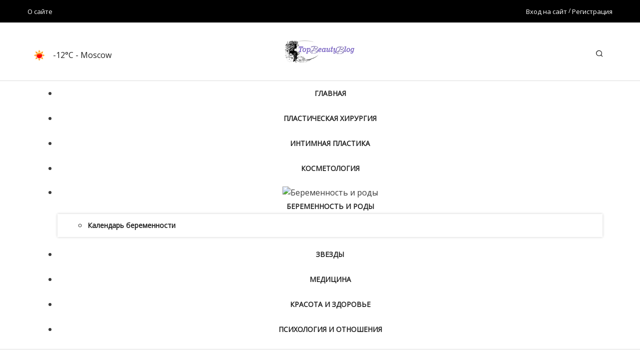

--- FILE ---
content_type: text/html; charset=utf-8
request_url: https://topbeautyblog.ru/pregnancy/pregnancy-calendar/36-nedelya-beremennosti
body_size: 13367
content:
<!DOCTYPE html>
<html lang="ru-ru" dir="ltr">
<head>
	<meta charset="utf-8">
	<meta name="author" content="TopBeautyBlog">
	<meta name="viewport" content="width=device-width, initial-scale=1">
	<meta name="description" content="36 неделя беременности: подготовка к родам, сборы в роддом. Рекомендации будущей маме на тридцать шестой неделе беременности.">
	<meta name="generator" content="Joomla! - Open Source Content Management">
	<title>36 неделя беременности (3 триместр). Календарь беременности - TopBeautyBlog</title>
	<link href="https://topbeautyblog.ru/component/finder/search?format=opensearch&amp;Itemid=101" rel="search" title="OpenSearch TopBeautyBlog" type="application/opensearchdescription+xml">

	<link href="https://fonts.googleapis.com/css?family=Open+Sans:400" rel="stylesheet" />
	<link href="/media/vendor/fontawesome-free/css/fontawesome.min.css?5.14.0" rel="stylesheet" />
	<link href="/templates/sj_basic4/css/template.min.css?9b64b90787c4014b2fd4c51a7e3f634e" rel="stylesheet" />
	<link href="/templates/sj_basic4/css/user.css?9b64b90787c4014b2fd4c51a7e3f634e" rel="stylesheet" />
	<link href="/templates/sj_basic4/css/font-icomoon.css?9b64b90787c4014b2fd4c51a7e3f634e" rel="stylesheet" />
	<link href="/templates/sj_basic4/css/sj-basic4.css?9b64b90787c4014b2fd4c51a7e3f634e" rel="stylesheet" />
	<link href="/media/plg_system_webauthn/css/button.min.css?9b64b90787c4014b2fd4c51a7e3f634e" rel="stylesheet" />
	<link href="/templates/sj_basic4/css/vendor/joomla-custom-elements/joomla-alert.min.css?9b64b90787c4014b2fd4c51a7e3f634e" rel="stylesheet" />
	<link href="/modules/mod_sj_basic_news/assets/css/sj-basic-news.css" rel="stylesheet" />
	<link href="/modules/mod_sj_flat_menu/assets/css/styles-responsive.css" rel="stylesheet" />
	<link href="/modules/mod_sj_flat_menu/assets/css/styles.css" rel="stylesheet" />
	<link href="/modules/mod_sj_weather/assets/css/styles.css" rel="stylesheet" />
	<link href="/plugins/system/ytshortcodes/assets/css/shortcodes.css" rel="stylesheet" />
	<link href="https://topbeautyblog.ru/plugins/system/ytshortcodes/assets/css/font-awesome.min.css" rel="stylesheet" />

	<script src="/media/vendor/jquery/js/jquery.min.js?3.5.1"></script>
	<script src="/media/vendor/bootstrap/js/bootstrap.bundle.min.js?4.5.2"></script>
	<script type="application/json" class="joomla-script-options new" nonce="NmM2NGMwMDYwMTMyMjdiYzE2OWU5ODU1NmQwZTI1Y2NjNTkyY2M3ZGMzMWMxNGVjY2Y5YjRmMTAzZGJkODM3MTZlMmY5OTcyNjAwOGFkZTc1MmQyNmM5ZTBmZWJlMjg5MTQxYzNlYWMwYmVhNWUyMDk1MGVmNzNkOGIwZjk4ZjY=">{"joomla.jtext":{"MOD_FINDER_SEARCH_VALUE":"\u0422\u0435\u043a\u0441\u0442 \u0434\u043b\u044f \u043f\u043e\u0438\u0441\u043a\u0430...","PLG_SYSTEM_WEBAUTHN_ERR_CANNOT_FIND_USERNAME":"\u041d\u0435 \u0443\u0434\u0430\u0435\u0442\u0441\u044f \u043d\u0430\u0439\u0442\u0438 \u043f\u043e\u043b\u0435 \u0438\u043c\u0435\u043d\u0438 \u043f\u043e\u043b\u044c\u0437\u043e\u0432\u0430\u0442\u0435\u043b\u044f \u0432 \u043c\u043e\u0434\u0443\u043b\u0435 \u0432\u0445\u043e\u0434\u0430. \u0418\u0437\u0432\u0438\u043d\u0438\u0442\u0435, \u0430\u0443\u0442\u0435\u043d\u0442\u0438\u0444\u0438\u043a\u0430\u0446\u0438\u044f \u0431\u0435\u0437 \u043f\u0430\u0440\u043e\u043b\u044f \u043d\u0435 \u0431\u0443\u0434\u0435\u0442 \u0440\u0430\u0431\u043e\u0442\u0430\u0442\u044c \u043d\u0430 \u044d\u0442\u043e\u043c \u0441\u0430\u0439\u0442\u0435, \u0435\u0441\u043b\u0438 \u0432\u044b \u043d\u0435 \u0438\u0441\u043f\u043e\u043b\u044c\u0437\u0443\u0435\u0442\u0435 \u0434\u0440\u0443\u0433\u043e\u0439 \u043c\u043e\u0434\u0443\u043b\u044c \u0432\u0445\u043e\u0434\u0430.","PLG_SYSTEM_WEBAUTHN_ERR_EMPTY_USERNAME":"\u0412\u0430\u043c \u043d\u0435\u043e\u0431\u0445\u043e\u0434\u0438\u043c\u043e \u0432\u0432\u0435\u0441\u0442\u0438 \u0441\u0432\u043e\u0435 \u0438\u043c\u044f \u043f\u043e\u043b\u044c\u0437\u043e\u0432\u0430\u0442\u0435\u043b\u044f (\u043d\u043e \u041d\u0415 \u043f\u0430\u0440\u043e\u043b\u044c) \u043f\u0435\u0440\u0435\u0434 \u0442\u0435\u043c, \u043a\u0430\u043a \u043d\u0430\u0436\u0438\u043c\u0430\u0442\u044c \u043a\u043d\u043e\u043f\u043a\u0443 \u0432\u0445\u043e\u0434\u0430 \u0431\u0435\u0437 \u043f\u0430\u0440\u043e\u043b\u044f.","PLG_SYSTEM_WEBAUTHN_ERR_INVALID_USERNAME":"\u0423\u043a\u0430\u0437\u0430\u043d\u043d\u043e\u0435 \u0438\u043c\u044f \u043f\u043e\u043b\u044c\u0437\u043e\u0432\u0430\u0442\u0435\u043b\u044f \u043d\u0435 \u0441\u043e\u043e\u0442\u0432\u0435\u0442\u0441\u0442\u0432\u0443\u0435\u0442 \u0443\u0447\u0435\u0442\u043d\u043e\u0439 \u0437\u0430\u043f\u0438\u0441\u0438 \u043f\u043e\u043b\u044c\u0437\u043e\u0432\u0430\u0442\u0435\u043b\u044f, \u043a\u043e\u0442\u043e\u0440\u0430\u044f \u0432\u043a\u043b\u044e\u0447\u0438\u043b\u0430 \u0432\u0445\u043e\u0434 \u0431\u0435\u0437 \u043f\u0430\u0440\u043e\u043b\u044f \u043d\u0430 \u044d\u0442\u043e\u043c \u0441\u0430\u0439\u0442\u0435.","JSHOWPASSWORD":"\u041f\u043e\u043a\u0430\u0437\u0430\u0442\u044c \u043f\u0430\u0440\u043e\u043b\u044c","JHIDEPASSWORD":"\u0421\u043a\u0440\u044b\u0442\u044c \u043f\u0430\u0440\u043e\u043b\u044c","ERROR":"\u041e\u0448\u0438\u0431\u043a\u0430","WARNING":"\u041f\u0440\u0435\u0434\u0443\u043f\u0440\u0435\u0436\u0434\u0435\u043d\u0438\u0435","NOTICE":"\u0412\u043d\u0438\u043c\u0430\u043d\u0438\u0435","MESSAGE":"\u0421\u043e\u043e\u0431\u0449\u0435\u043d\u0438\u0435"},"system.paths":{"root":"","rootFull":"https:\/\/topbeautyblog.ru\/","base":"","baseFull":"https:\/\/topbeautyblog.ru\/"},"csrf.token":"729f7a489492234bdf6a4c12b5a9f35c","system.keepalive":{"interval":3600000,"uri":"\/component\/ajax?format=json"},"webcomponents":["\/media\/vendor\/joomla-custom-elements\/js\/joomla-alert.min.js"]}</script>
	<script src="/media/system/js/core.min.js?9b64b90787c4014b2fd4c51a7e3f634e"></script>
	<script src="/templates/sj_basic4/js/template.min.js?9b64b90787c4014b2fd4c51a7e3f634e"></script>
	<script src="/media/com_finder/js/finder.min.js?9b64b90787c4014b2fd4c51a7e3f634e" defer></script>
	<script src="/media/plg_system_webauthn/js/login.min.js?9b64b90787c4014b2fd4c51a7e3f634e" defer></script>
	<script src="/media/system/js/keepalive.min.js?9b64b90787c4014b2fd4c51a7e3f634e" defer></script>
	<script src="/media/system/js/fields/passwordview.min.js?9b64b90787c4014b2fd4c51a7e3f634e" defer></script>
	<script src="/media/mod_menu/js/menu.min.js?9b64b90787c4014b2fd4c51a7e3f634e" defer></script>
	<script src="https://topbeautyblog.ru/plugins/system/ytshortcodes/assets/js/prettify.js"></script>
	<script src="https://topbeautyblog.ru/plugins/system/ytshortcodes/assets/js/shortcodes.js"></script>

	<link href="/templates/sj_basic4/favicon.png" rel="icon" />
<!-- Yandex.Metrika counter -->
<script type="text/javascript" >
   (function(m,e,t,r,i,k,a){m[i]=m[i]||function(){(m[i].a=m[i].a||[]).push(arguments)};
   m[i].l=1*new Date();k=e.createElement(t),a=e.getElementsByTagName(t)[0],k.async=1,k.src=r,a.parentNode.insertBefore(k,a)})
   (window, document, "script", "https://mc.yandex.ru/metrika/tag.js", "ym");

   ym(75436132, "init", {
        clickmap:true,
        trackLinks:true,
        accurateTrackBounce:true
   });
</script>
<noscript><div><img src="https://mc.yandex.ru/watch/75436132" style="position:absolute; left:-9999px;" alt="" /></div></noscript>
<!-- /Yandex.Metrika counter -->
<!-- Global site tag (gtag.js) - Google Analytics -->
<script async src="https://www.googletagmanager.com/gtag/js?id=UA-194902083-1"></script>
<script>
  window.dataLayer = window.dataLayer || [];
  function gtag(){dataLayer.push(arguments);}
  gtag('js', new Date());

  gtag('config', 'UA-194902083-1');
</script>


	<!-- Start TAGZ: -->
	<meta name="twitter:card" content="summary_large_image"/>
	<meta name="twitter:description" content="36 неделя беременности один из финальных этапов вынашивания малыша. Посещать врача с этого срока необходимо будет до самих родов. Необходимо будет контролировать давление и наличие белка в моче - на п"/>
	<meta name="twitter:image" content="https://topbeautyblog.ru/images/blog/36-week-zhivot.jpg"/>
	<meta name="twitter:site" content=""/>
	<meta name="twitter:title" content="36 неделя беременности (3 триместр). Календарь беременности"/>
	<meta property="fb:app_id" content=""/>
	<meta property="og:description" content="36 неделя беременности один из финальных этапов вынашивания малыша. Посещать врача с этого срока необходимо будет до самих родов. Необходимо будет контроли"/>
	<meta property="og:image" content="https://topbeautyblog.ru/images/blog/36-week-zhivot.jpg"/>
	<meta property="og:image:height" content="264"/>
	<meta property="og:image:width" content="210"/>
	<meta property="og:site_name" content="TopBeautyBlog"/>
	<meta property="og:title" content="36 неделя беременности (3 триместр). Календарь беременности"/>
	<meta property="og:type" content="website"/>
	<meta property="og:url" content="https://topbeautyblog.ru/pregnancy/pregnancy-calendar/36-nedelya-beremennosti"/>
	<!-- End TAGZ -->

</head>
		

<body class="site com_content wrapper-fluid view-article no-layout no-task itemid-222  has-sidebar-right">
	 <div class="body-wrapper">
        <div class="body-innerwrapper">
			<header id="header" class="header full-width ">	
				<div class="container-headera">
					<div class="header-top">
						<div class="container">
							<div class="row">
																<div class="col-sm-6 col-md-6 col-lg-6 top-1">
									<ul class="mod-menu mod-list nav ">
<li class="nav-item item-127"><a href="/about-us" >О сайте</a></li></ul>

								</div>
																								<div class="col-sm-6 col-md-6 col-lg-6 top-2">
									<ul class="list-unstyled yt-loginform nav">
	<li class="log login"> <a class="link-lg" data-toggle="modal" href="#myLogin">Вход на сайт </a></li>
	<li>
		<a href="/component/users/registration?Itemid=101">Регистрация</a>
	</li>
</ul>
	<div id="myLogin" class="modal " tabindex="-1" role="dialog" aria-hidden="true">
		<div class="modal-dialog">
			<div class="modal-content">
				<div class="modal-header">
					<h3 class="title">Войти</h3>	
					<button type="button" class="close" data-dismiss="modal" aria-label="Close">
			          <span aria-hidden="true">&times;</span>
			        </button>
				</div>

				<form id="login-form-16" class="mod-login" action="/pregnancy/pregnancy-calendar/36-nedelya-beremennosti" method="post">

					
					<div class="mod-login__userdata userdata">
						<div class="mod-login__username form-group">
															<div class="input-group">
									<input id="modlgn-username-16" type="text" name="username" class="form-control" autocomplete="username" placeholder="Логин">
									<span class="input-group-append">
										<label for="modlgn-username-16" class="sr-only">Логин</label>
										<span class="input-group-text" title="Логин">
											<span class="fas fa-user fa-fw" aria-hidden="true"></span>
										</span>
									</span>
								</div>
													</div>

						<div class="mod-login__password form-group">
															<div class="input-group">
									<input id="modlgn-passwd-16" type="password" name="password" autocomplete="current-password" class="form-control" placeholder="Пароль">
									<span class="input-group-append">
										<label for="modlgn-passwd-16" class="sr-only">Пароль</label>
										<button type="button" class="btn btn-secondary input-password-toggle">
											<span class="fas fa-eye fa-fw" aria-hidden="true"></span>
											<span class="sr-only">Показать пароль</span>
										</button>
									</span>
								</div>
													</div>

						
													<div class="mod-login__remember form-group">
								<div id="form-login-remember-16" class="form-check">
									<label class="form-check-label">
										<input type="checkbox" name="remember" class="form-check-input" value="yes">
										Запомнить меня									</label>
								</div>
							</div>
						
													<div class="mod-login__submit form-group">
								<button type="button"
										class="btn btn-secondary plg_system_webauthn_login_button"
																				data-webauthn-form="login-form-16"
																				data-webauthn-url="https://topbeautyblog.ru/index.php?47cea1cc1423e41259769b8924f1aeaa=1"
																														title="Веб-аутентификация"
										id="plg_system_webauthn-C3huhmTba2Pu-Ml0AEsWA"
										>
																			<img src="/media/plg_system_webauthn/images/webauthn-black.png" alt="Вход в систему без пароля, используя стандарт веб-аутентификации W3C (WebAuthn) в совместимых браузерах. Вы должны настроить аутентификацию WebAuthn в своем профиле пользователя." class="icon" loading="lazy">																		Веб-аутентификация								</button>
							</div>
						
						<div class="mod-login__submit form-group">
							<button type="submit" name="Submit" class="btn btn-primary">Войти</button>
						</div>

													<ul class="mod-login__options list-unstyled ">
															<li>
									<a href="/component/users/registration?Itemid=101">
									Регистрация <span class="fas fa-arrow-alt-circle-right"></span></a>
								</li>
															<li>
									<a href="/component/users/remind?Itemid=101">
									Забыли логин?</a>
								</li>
								<li>
									<a href="/component/users/reset?Itemid=101">
									Забыли пароль?</a>
								</li>
							</ul>
						<input type="hidden" name="option" value="com_users">
						<input type="hidden" name="task" value="user.login">
						<input type="hidden" name="return" value="aHR0cHM6Ly90b3BiZWF1dHlibG9nLnJ1L3ByZWduYW5jeS9wcmVnbmFuY3ktY2FsZW5kYXIvMzYtbmVkZWx5YS1iZXJlbWVubm9zdGk=">
						<input type="hidden" name="729f7a489492234bdf6a4c12b5a9f35c" value="1">					</div>
									</form>
			</div>
		</div>
	</div>
								</div>
															</div>
						</div>	
					</div>
					
					<div class="header-middle">
						<div class="container">
							<div class="row">
																<div class="col-sm-4 col-md-4 col-lg-4 user-1">
									
    <div class="pretext"></div>

<div class="sj_weather" id="sj_weather_122">
	<div class="sj_weather_moduleclass_sfx ">
		<div class="sj_weather_real_time sj_weather_item"><p></p></div>
		<div class="sj_weather_real_day sj_weather_item"><p>Friday - January 30, 2026</p></div>
		
		<div class="sj_weather_info sj_weather_item"><span class="sj_weather_icon"><img src="https://openweathermap.org/img/w/01d.png" alt/></span> -12&deg;C<span class="txt-area"> - Moscow</span></div>
	</div>
</div>

    <div class="posttext"></div>
<script type="text/javascript">
	//<![CDATA[
	jQuery(document).ready(function($){
		var now = new Date();
		var type;
		var h;
		var m = now.getMinutes();
		if(m < 10){
			m = '0'+m;
		}
		var s = now.getSeconds();
		var timeOut = (60 - parseInt(s)) * 1000;
		if(parseInt(now.getHours()) <= 12){
			type = 'AM';
			h = parseInt(now.getHours());
		}else{
			type = 'PM';
			h = parseInt(now.getHours()) - 12;
		}
		if(h < 10){
			h = '0' + h;				
		}
		$('#sj_weather_122 .sj_weather_real_time p').html(h+':'+m+' '+ type);
		setTimeout(function(){ 
			var now = new Date();
			var type;
			var h;
			var m = now.getMinutes();
			if(m < 10){
				m = '0'+m;
			}
			var s = now.getSeconds();
			var timeOut = (60 - parseInt(s)) * 1000;
			if(parseInt(now.getHours()) <= 12){
				type = 'AM';
				h = parseInt(now.getHours());
			}else{
				type = 'PM';
				h = parseInt(now.getHours()) - 12;
			}
			if(h < 10){
				h = '0' + h;					
			}
			$('#sj_weather_122 .sj_weather_real_time p').html(h+':'+m+' '+ type);
			setInterval(function(){
				var now = new Date();
				var type;
				var h;
				var m = now.getMinutes();
				if(m < 10){
					m = '0'+m;
				}
				var s = now.getSeconds();
				var timeOut = (60 - parseInt(s)) * 1000;
				if(parseInt(now.getHours()) <= 12){
					type = 'AM';
					h = parseInt(now.getHours());
				}else{
					type = 'PM';
					h = parseInt(now.getHours()) - 12;
				}
				if(h < 0){
					h = '0' + h;				
				}
				$('#sj_weather_122 .sj_weather_real_time p').html(h+':'+m+' '+ type);
			},60000)
		}, timeOut);
	})
	//]]>
</script>

								</div>
																<div class="col-6 col-sm-4 col-md-4 col-lg-4 logo">
									<a href="/">
										<img src="https://topbeautyblog.ru/images/logo_new2.png" alt="TopBeautyBlog">									</a>					
								</div>
																<div class="col-6 col-sm-4 col-md-4 col-lg-4 user-2">
										
<form class="mod-finder js-finder-searchform form-search" action="/component/finder/search?Itemid=101" method="get" role="search">
	<label for="mod-finder-searchword129" class="sr-only finder">Искать</label><div class="mod-finder__search input-group"><input type="text" name="q" id="mod-finder-searchword129" class="js-finder-search-query form-control" value="" placeholder="Текст для поиска..."><span class="input-group-append"><button class="btn btn-primary" type="submit"><span class="fas fa-search icon-white" aria-hidden="true"></span></button></span></div>
			<input type="hidden" name="Itemid" value="101"><input type="hidden" name="Itemid" value="222"></form>
				
								</div>
															</div>
						</div>
					</div>
					
					<div class="header-bottom">
						<div class="container">
							<div class="row">
								<nav class="main-menu col-sm-12 col-md-12 col-lg-12">
																			
    <div class="pretext">Меню блога</div>

			<!--[if lt IE 9]><ul class="sj-flat-menu flyout-menu horizontal lt-ie9 " id="sj_flat_menu_10519342871769767453"><![endif]-->
			<!--[if IE 9]><ul class="sj-flat-menu flyout-menu horizontal" id="sj_flat_menu_10519342871769767453"><![endif]-->
			<!--[if gt IE 9]><!--><ul class="sj-flat-menu flyout-menu horizontal" id="sj_flat_menu_10519342871769767453"><!--<![endif]-->
            <li ><div class='fm-item '><div class='fm-button' ></div><div class='fm-link' ><a  href='/'>Главная</a></div></div></li><li ><div class='fm-item '><div class='fm-button' ></div><div class='fm-link' ><a  href='/plastic-surgery'>Пластическая хирургия</a></div></div></li><li ><div class='fm-item '><div class='fm-button' ></div><div class='fm-link' ><a  href='/intimate-plastic'>Интимная пластика</a></div></div></li><li ><div class='fm-item '><div class='fm-button' ></div><div class='fm-link' ><a  href='/cosmetology'>Косметология</a></div></div></li><li ><div class='fm-item '><div class='fm-button' ><img class='fm-icon' title='Беременность и роды' alt='Беременность и роды' src='https://topbeautyblog.ru/modules/mod_sj_flat_menu/assets/images/icon_active.png'/></div><div class='fm-link' ><a  href='/pregnancy'>Беременность и роды</a></div></div><div  class='fm-container direction-left'><ul><li ><div class='fm-item '><div class='fm-button' ></div><div class='fm-link' ><a  href='/pregnancy/pregnancy-calendar'>Календарь беременности</a></div></div></li></ul></div></li><li ><div class='fm-item '><div class='fm-button' ></div><div class='fm-link' ><a  href='/celebrities'>Звезды</a></div></div></li><li ><div class='fm-item '><div class='fm-button' ></div><div class='fm-link' ><a  href='/medicine'>Медицина</a></div></div></li><li ><div class='fm-item '><div class='fm-button' ></div><div class='fm-link' ><a  href='/beauty-health'>Красота и здоровье</a></div></div></li><li ><div class='fm-item '><div class='fm-button' ></div><div class='fm-link' ><a  href='/psychology'>Психология и отношения</a></div></div>    </li>
</ul>
	
    <div class="posttext"></div>
<script type="text/javascript">
//<![CDATA[
jQuery(document).ready(function($){
	;(function(element){
		$element = $(element);
		$('li:first-child',$element).addClass("fm-first");
		$('li:last-child',$element).addClass("fm-last");
		$('.fm-container',$element).each(function(){
			$('ul > li',$(this)).eq(0).addClass("fm-first");
			$('ul > li:last-child',$(this)).addClass("fm-last");
		});
		if($('li.fm-active ',$element).length > 0){
			$('li.fm-active ',$element).parents($('li',$element)).addClass('fm-active');
		}
		
				var _time = 0;
		$element.find("li").mouseenter(function(){
			var ul = $(this).children(".fm-container");
			if(ul.length > 0) {
				if(_time > 0)  clearTimeout(_time);
				$(this).addClass("fm-opened");
								_time = setTimeout(function(){
					ul.show(300);
				}, 100);
								$(this).children(".fm-item").children(".fm-button").children("img").attr("src", "https://topbeautyblog.ru/modules/mod_sj_flat_menu/assets/images/icon_normal.png");
			}
		}).mouseleave(function(){
			var $this = $(this);
			if($this.children(".fm-container").length > 0) {
			if(_time > 0)  clearTimeout(_time);
						time = setTimeout(function(){
					$this.children(".fm-container").hide(300);
				}, 100);
			//$(this).children(".fm-container").hide(300);
						$this.removeClass("fm-opened");
			$this.children(".fm-item").children(".fm-button").children("img").attr("src", "https://topbeautyblog.ru/modules/mod_sj_flat_menu/assets/images/icon_active.png");
			//$(this).find(".fm-container").css("display","none");
			$this.find(".fm-opened").removeClass("fm-opened");
			//return false;
			}
		});
		
	
	})('#sj_flat_menu_10519342871769767453');
});
//]]>
</script>

																	</nav>
							</div>
						</div>
					</div>
				</div>
			</header>
			
						
						
						<div id="breadcrumbs">
				<div class="container">
					<div class="row">
												<div class="col-12">
							<nav role="navigation" aria-label="Breadcrumbs">
	<ol itemscope itemtype="https://schema.org/BreadcrumbList" class="mod-breadcrumbs breadcrumb">
					<li class="mod-breadcrumbs__divider float-left">
				<span class="fa fa-home" aria-hidden="true"></span>
			</li>
		
						<li itemprop="itemListElement" itemscope itemtype="https://schema.org/ListItem" class="mod-breadcrumbs__item breadcrumb-item"><a itemprop="item" href="/" class="pathway"><span itemprop="name">Главная</span></a>					<meta itemprop="position" content="1">
				</li>
							<li itemprop="itemListElement" itemscope itemtype="https://schema.org/ListItem" class="mod-breadcrumbs__item breadcrumb-item"><a itemprop="item" href="/pregnancy" class="pathway"><span itemprop="name">Беременность и роды</span></a>					<meta itemprop="position" content="2">
				</li>
							<li itemprop="itemListElement" itemscope itemtype="https://schema.org/ListItem" class="mod-breadcrumbs__item breadcrumb-item"><a itemprop="item" href="/pregnancy/pregnancy-calendar" class="pathway"><span itemprop="name">Календарь беременности</span></a>					<meta itemprop="position" content="3">
				</li>
							<li aria-current="page" itemprop="itemListElement" itemscope itemtype="https://schema.org/ListItem" class="mod-breadcrumbs__item breadcrumb-item active"><span itemprop="name">36 неделя беременности (3 триместр). Календарь беременности</span>					<meta itemprop="position" content="4">
				</li>
				</ol>
</nav>

						</div>
											</div>
				</div>
			</div>
						
			<div id="main-body">
				<div class="container">
					<div class="row">
						
						<div class="grid-child container-component col-sm-9 col-md-9 col-lg-8 col-xl-9">
							
							<div id="system-message-container" aria-live="polite">
	<div id="system-message">
			</div>
</div>
					
							<main>
							<div class="com-content-article item-page" itemscope itemtype="https://schema.org/Article">
	<meta itemprop="inLanguage" content="ru-RU">
			<div class="item-img-box">
							<dd class="category-name">	
						<a href="/pregnancy/pregnancy-calendar/36-nedelya-beremennosti?view=category&amp;id=45" itemprop="genre">Календарь беременности</a>	</dd>
			</div>	
	
		
		<div class="page-header">
		<h1 class="h1header" itemprop="headline">
			36 неделя беременности (3 триместр). Календарь беременности		</h1>
								<script async src="https://yastatic.net/share2/share.js"></script>
<div style="position: absolute; right: 10px;" class="ya-share2" data-curtain data-size="s" data-shape="round" data-limit="6" data-services="messenger,vkontakte,facebook,odnoklassniki,telegram,twitter,viber,whatsapp"></div>
	</div>
		
		
			<dl class="article-info text-muted">

	
		<dt class="article-info-term">
					</dt>

		
		
							
		
					<dd class="published">
	<!--span class="fas fa-calendar fa-fw" aria-hidden="true"></span-->
	<time datetime="2021-05-25T06:59:06+03:00" itemprop="datePublished">
		25 мая 2021	</time>
</dd>
		
	
			
		
			</dl>
	
	
		
						
						<div itemprop="articleBody" class="com-content-article__body">
			<div>
<p>36 неделя беременности один из финальных этапов вынашивания малыша. Посещать врача с этого срока необходимо будет до самих родов. Необходимо будет контролировать давление и наличие белка в моче - на поздних сроках это может быть признаком опасного состояния «преэклампсии».</p>
</div>
<div>
<p>В сроке 36 недель врач может назначить УЗИ исследование, которое определит предлежание плода, количество околоплодных вод, состояние пуповины.<br />На 36 неделе беременности надо определиться в каком роддоме вы будете рожать. Продумать как вы туда доберетесь, собрать сумку и необходимые документы. Роды могут начаться в любой момент.</p>
<p>Живот на 36 неделе беременности доставляет большое неудобство будущей маме. Сдавливание внутренних органов маткой сопровождается симптомами изжоги, одышки, геморроя, отеками. Малыш достигает веса уже около 2,5 кг, что сильно нагружает опорно - двигательную систему мамы. Боли в позвоночнике, спине и пояснице - нормальное явление на поздних сроках беременности.</p>
<p>На финишной прямой многие женщины начинают испытывать страх и тревогу перед предстоящими родами, особенно если беременность первая. Справиться с тревогой помогут медитативные практики, чтение книг, общение с близкими людьми. В тяжелых случаях следует обратиться к психологу.</p>
<h3>Ребенок на 36 неделе беременности</h3>
<ul>
<li>Малыш вырос до 45 см, а вес уже 2,5 кг.</li>
<li>В сроке 36 недель у малыша из ноздрей отходят слизистые пробки, и малыш учится дышать носиком, вдыхая и выдыхая околоплодные воды. На самом деле дыханием это не назовешь, так как легкие еще не расправлены, они расправятся только после рождения, кислород малыш получает с кровью через пуповину. Но малыш активно совершает дыхательные движения, тем самым готовясь к появлению на свет.</li>
<li>Малыш уже хорошо различает вкус и имеет вкусовые предпочтения.</li>
<li>Малыш запоминает все, что слышит. Необычные звуки, которые он слышит впервые, могут вызвать бурную реакцию.</li>
</ul>
<h3>Будущая мама на 36 неделе беременности</h3>
<p>Обычно в этом блоке мы рассказываем о состоянии, настроении будущих мамочек. Но сегодня разговор пойдет о папах.</p>
<ul>
<li>Папе необходимо понять, что будущий малыш своим присутствием и с помощью «поддержки» гормонов все больше и больше завоевывает внимание вашей любимой женщины. Её разговоры, мысли, сны все больше заняты именно образом будущего малыша. Стоит немного в этом разобраться, чтобы стало легче и понятней и вам и будущей мамочке.</li>
<li>Вы не отойдете на задний план. Для своей женщины вы так и останетесь любимым мужчиной, мужем, помощником. Не стоит рассматривать малыша как конкурента.</li>
<li>Стоит внимательно слушать, когда мамочка говорит о будущем малыше. Она ждет поддержки и понимания от вас и разделяет с вами свои переживания.</li>
<li>В некоторых случаях стоит поговорить с будущей мамочкой, о том, что вам не хватает внимания.</li>
<li>Теперь от вашей заботы будет зависеть жизнь и будущее вашего малыша.</li>
<li>Для вас появится новый смысл жизни, отцовство принесет ни с чем не сравнимое счастье.</li>
<li>Вы будете главным мужским примером для будущего малыша. Вы можете научить его (не важно мальчик или девочка) быть сильным, смелым, не бояться преодолевать трудности.</li>
<li>Независимо от отношений мамы с малышом, не рассматривайте его как конкурента, лучше будьте друзьями, представляйте, как будете учить его, нянчится с ним, гулять и разговаривать.</li>
</ul>
<p style="text-align: center;"><img title="Фото живота на 36 неделе беременности" src="/images/blog/36-week-zhivot.jpg" alt="Фото живота на 36 неделе беременности" width="210" loading="lazy" /><br /><em>Фото живота на 36 неделе беременности</em></p>
<h3>Советы и рекомендации для будущей мамы на 36 неделе беременности</h3>
<ul>
<li>Следите за шевелением малыша, количество должно быть около 10 раз. Любые отклонения от нормы - повод посетить врача.</li>
<li>Сохраняйте положительный настрой и хорошее настроение.</li>
<li>Следите за питанием, не набирайте лишний вес.</li>
<li>Ухаживайте за кожей.</li>
<li>Остерегайтесь вирусов и простуды.</li>
<li>Носите специальную одежду и обувь для беременных.</li>
<li>Чаще бывайте на свежем воздухе.</li>
<li>Контролируйте количество потребляемой соли и соблюдайте питьевой режим.</li>
<li>Соберите суку в роддом и подготовьте необходимые документы.</li>
</ul>
<h3>Смотрите видео о 36 неделе беременности</h3>
<p><video poster="/images/video/poster/36.jpg" controls="controls" width="100%" height="300">
<source src="https://d1.kubik-rubika.net/beautyblog/36.mp4" type="video/mp4; codecs=&quot;avc1.42E01E, mp4a.40.2&quot;" /></video></p>
<div style="width: 100%; display: flex; margin-top: 5px; margin-bottom: 15px;">
<div class="arrow-5 arrow-5-left" style="width: 50%; line-height: 1.0;"><a style="color: #fff;" href="/pregnancy/pregnancy-calendar/35-nedelya-beremennosti">35 неделя</a></div>
<div class="arrow-5 arrow-5-right" style="width: 50%; line-height: 1.0;"><a style="color: #fff;" href="/pregnancy/pregnancy-calendar/37-nedelya-beremennosti">37 неделя</a></div>
</div>
</div> 		</div>

		<div style="text-align: center;">
		<span><b>Поделитесь статьей</b></span>
		<div class="ya-share2" data-curtain data-size="m" data-shape="round" data-limit="6" data-services="messenger,vkontakte,facebook,odnoklassniki,telegram,twitter,viber,whatsapp"></div>
		</div>
		
		
						
						</div>

							</main>
							<div class="main-bottom  module card " aria-label="Календарь беременности">
		<div class="card-body">
				<table class="calendar_nav" style="margin-bottom: 30px;">
<tbody>
<tr><th colspan="2">
<div class="fake_h2">Календарь беременности. Выберите неделю или триместр</div>
</th></tr>
<tr><th style="background-color: #7771ec;">Триместр</th><th style="background-color: #ec7c71;">Недели беременности</th></tr>
<tr>
<td style="background-color: #8b87eb;"><a href="/pregnancy/pregnancy-calendar/1-trimestr-beremennosti" title="Первый триместр беременности"><span class="nocurr number_week" title="Первый триместр беременности">I</span></a></td>
<td style="background-color: #eb958c;"><a href="/pregnancy/pregnancy-calendar/1-nedelya-beremennosti" id="linktooltip1" class="nocurr number_week" title="1 неделя беременности">1</a> <a href="/pregnancy/pregnancy-calendar/2-nedelya-beremennosti" id="linktooltip2" class="nocurr number_week" title="2 неделя беременности">2</a> <a href="/pregnancy/pregnancy-calendar/3-nedelya-beremennosti" id="linktooltip3" class="nocurr number_week" title="3 неделя беременности">3</a> <a href="/pregnancy/pregnancy-calendar/4-nedelya-beremennosti" id="linktooltip4" class="nocurr number_week" title="4 неделя беременности">4</a> <a href="/pregnancy/pregnancy-calendar/5-nedelya-beremennosti" id="linktooltip5" class="nocurr number_week" title="5 неделя беременности">5</a> <a href="/pregnancy/pregnancy-calendar/6-nedelya-beremennosti" id="linktooltip6" class="nocurr number_week" title="6 неделя беременности">6</a> <a href="/pregnancy/pregnancy-calendar/7-nedelya-beremennosti" id="linktooltip7" class="nocurr number_week" title="7 неделя беременности">7</a> <a href="/pregnancy/pregnancy-calendar/8-nedelya-beremennosti" id="linktooltip8" class="nocurr number_week" title="8 неделя беременности">8</a> <a href="/pregnancy/pregnancy-calendar/9-nedelya-beremennosti" id="linktooltip9" class="nocurr number_week" title="9 неделя беременности">9</a> <a href="/pregnancy/pregnancy-calendar/10-nedelya-beremennosti" id="linktooltip10" class="nocurr number_week" title="10 неделя беременности">10</a> <a href="/pregnancy/pregnancy-calendar/11-nedelya-beremennosti" id="linktooltip11" class="nocurr number_week" title="11 неделя беременности">11</a> <a href="/pregnancy/pregnancy-calendar/12-nedelya-beremennosti" id="linktooltip12" class="nocurr number_week" title="12 неделя беременности">12</a> <a href="/pregnancy/pregnancy-calendar/13-nedelya-beremennosti" id="linktooltip13" class="nocurr number_week" title="13 неделя беременности">13</a></td>
</tr>
<tr>
<td style="background-color: #9c98ea;"><a href="/pregnancy/pregnancy-calendar/2-trimestr-beremennosti" title="Второй триместр беременности"><span class="nocurr number_week" title="Второй триместр беременности">II</span></a></td>
<td style="background-color: #eca59e;"><a href="/pregnancy/pregnancy-calendar/14-nedelya-beremennosti" id="linktooltip14" class="nocurr number_week" title="14 неделя беременности">14</a> <a href="/pregnancy/pregnancy-calendar/15-nedelya-beremennosti" id="linktooltip15" class="nocurr number_week" title="15 неделя беременности">15</a> <a href="/pregnancy/pregnancy-calendar/16-nedelya-beremennosti" id="linktooltip16" class="nocurr number_week" title="16 неделя беременности">16</a> <a href="/pregnancy/pregnancy-calendar/17-nedelya-beremennosti" id="linktooltip17" class="nocurr number_week" title="17 неделя беременности">17</a> <a href="/pregnancy/pregnancy-calendar/18-nedelya-beremennosti" id="linktooltip18" class="nocurr number_week" title="18 неделя беременности">18</a> <a href="/pregnancy/pregnancy-calendar/19-nedelya-beremennosti" id="linktooltip18" class="nocurr number_week" title="19 неделя беременности">19</a> <a href="/pregnancy/pregnancy-calendar/20-nedelya-beremennosti" id="linktooltip20" class="nocurr number_week" title="20 неделя беременности">20</a> <a href="/pregnancy/pregnancy-calendar/21-nedelya-beremennosti" id="linktooltip21" class="nocurr number_week" title="21 неделя беременности">21</a> <a href="/pregnancy/pregnancy-calendar/22-nedelya-beremennosti" id="linktooltip22" class="nocurr number_week" title="22 неделя беременности">22</a> <a href="/pregnancy/pregnancy-calendar/23-nedelya-beremennosti" id="linktooltip23" class="nocurr number_week" title="23 неделя беременности">23</a> <a href="/pregnancy/pregnancy-calendar/24-nedelya-beremennosti" id="linktooltip24" class="nocurr number_week" title="24 неделя беременности">24</a> <a href="/pregnancy/pregnancy-calendar/25-nedelya-beremennosti" id="linktooltip25" class="nocurr number_week" title="25 неделя беременности">25</a></td>
</tr>
<tr>
<td style="background-color: #afadea;"><a href="/pregnancy/pregnancy-calendar/3-trimestr-beremennosti" title="Третий триместр беременности"><span class="nocurr number_week" title="Третий триместр беременности">III</span></a></td>
<td style="background-color: #edb8b2;"><a href="/pregnancy/pregnancy-calendar/26-nedelya-beremennosti" id="linktooltip26" class="nocurr number_week" title="26 неделя беременности">26</a> <a href="/pregnancy/pregnancy-calendar/27-nedelya-beremennosti" id="linktooltip27" class="nocurr number_week" title="27 неделя беременности">27</a> <a href="/pregnancy/pregnancy-calendar/28-nedelya-beremennosti" id="linktooltip28" class="nocurr number_week" title="28 неделя беременности">28</a> <a href="/pregnancy/pregnancy-calendar/29-nedelya-beremennosti" id="linktooltip29" class="nocurr number_week" title="29 неделя беременности">29</a> <a href="/pregnancy/pregnancy-calendar/30-nedelya-beremennosti" id="linktooltip30" class="nocurr number_week" title="30 неделя беременности">30</a> <a href="/pregnancy/pregnancy-calendar/31-nedelya-beremennosti" id="linktooltip31" class="nocurr number_week" title="31 неделя беременности">31</a> <a href="/pregnancy/pregnancy-calendar/32-nedelya-beremennosti" id="linktooltip32" class="nocurr number_week" title="32 неделя беременности">32</a> <a href="/pregnancy/pregnancy-calendar/33-nedelya-beremennosti" id="linktooltip33" class="nocurr number_week" title="33 неделя беременности">33</a> <a href="/pregnancy/pregnancy-calendar/34-nedelya-beremennosti" id="linktooltip34" class="nocurr number_week" title="34 неделя беременности">34</a> <a href="/pregnancy/pregnancy-calendar/35-nedelya-beremennosti" id="linktooltip35" class="nocurr number_week" title="35 неделя беременности">35</a> <a href="/pregnancy/pregnancy-calendar/36-nedelya-beremennosti" id="linktooltip36" class="nocurr number_week" title="36 неделя беременности">36</a> <a href="/pregnancy/pregnancy-calendar/37-nedelya-beremennosti" id="linktooltip37" class="nocurr number_week" title="37 неделя беременности">37</a> <a href="/pregnancy/pregnancy-calendar/38-nedelya-beremennosti" id="linktooltip38" class="nocurr number_week" title="38 неделя беременности">38</a> <a href="/pregnancy/pregnancy-calendar/39-nedelya-beremennosti" id="linktooltip39" class="nocurr number_week" title="39 неделя беременности">39</a> <a href="/pregnancy/pregnancy-calendar/40-nedelya-beremennosti" id="linktooltip40" class="nocurr number_week" title="40 неделя беременности">40</a> <a href="/pregnancy/pregnancy-calendar/41-nedelya-beremennosti" id="linktooltip41" class="nocurr number_week" title="41 неделя беременности">41</a> <a href="/pregnancy/pregnancy-calendar/42-nedelya-beremennosti" id="linktooltip42" class="nocurr number_week" title="42 неделя беременности">42</a></td>
</tr>
</tbody>
</table>	</div>
</div>

						</div>

												<div class="grid-child container-sidebar-right col-sm-3 col-md-3 col-lg-4 col-xl-3">
							<div class="sidebar-right  module card  basic-slide slider-style4" aria-labelledby="mod-135">
			<h3 class="card-header " id="mod-135">Популярное</h3>		<div class="card-body">
						<div id="sj_basic_news_17697674531751061108" class="sj-basic-news carousel slide" data-ride="carousel" data-interval="false">
		<!-- Left and right controls -->
		<div class="owl-nav">
			<a class="owl-prev carousel-control-prev" href="#sj_basic_news_17697674531751061108" data-slide="prev">
				<span class="carousel-control-prev-icon"></span>
			</a>
			<a class="owl-next carousel-control-next" href="#sj_basic_news_17697674531751061108" data-slide="next">
				<span class="carousel-control-next-icon"></span>
			</a>
		</div>
		<!-- Indicators -->	
		<ul class="carousel-indicators owl-dots">
						<li class="page active" data-target="#sj_basic_news_17697674531751061108" data-slide-to="0"></li>			   
		    				<li class="page " data-target="#sj_basic_news_17697674531751061108" data-slide-to="1"></li>			   
		    				<li class="page " data-target="#sj_basic_news_17697674531751061108" data-slide-to="2"></li>			   
		    		</ul>
				
		<!-- The slideshow -->
		<div class="carousel-inner bs-items">
											<div class="carousel-item active">
									<div class="bs-item cf bs-show-line ">
												<div class="bs-image">
							<a href="/medicine/varikoznoe-rassirenie-ven-cto-eto-za-zabolevanie-i-kak-lecit" title="Варикозное расширение вен: что это за заболевание и как лечить?" >
								<img src="/administrator/cache/resized/16b93c670f88453f472ec9f4c95bc9c6.jpg" alt="" title=""/>							</a>
													</div>
												<div class="carousel-caption bs-content">
												<div class="bs-title">
							<a href="/medicine/varikoznoe-rassirenie-ven-cto-eto-za-zabolevanie-i-kak-lecit" title="Варикозное расширение вен: что это за заболевание и как лечить?" >
								Варикозное расширение вен: что это за заболевание и как ...							</a>
						</div>
												
												<div class="bs-author-date">	
						<!--	<span class="bs-author">TopBeautyBlog</span> - -->
														<span class="bs-date">14 января 2025</span>
													</div>
												
												
											</div>
				</div>
																<div class="bs-item cf bs-show-line ">
												<div class="bs-image">
							<a href="/psychology/panicheskaya-ataka-vidy-simptomy-panicheskoj-ataki-prichiny-vozniknoveniya" title="Паническая атака: виды, симптомы панической атаки, причины возникновения" >
								<img src="/administrator/cache/resized/3b3e4d6015a524b3a042c37f2c2006e3.jpg" alt="" title=""/>							</a>
													</div>
												<div class="carousel-caption bs-content">
												<div class="bs-title">
							<a href="/psychology/panicheskaya-ataka-vidy-simptomy-panicheskoj-ataki-prichiny-vozniknoveniya" title="Паническая атака: виды, симптомы панической атаки, причины возникновения" >
								Паническая атака: виды, симптомы панической атаки, причины ...							</a>
						</div>
												
												<div class="bs-author-date">	
						<!--	<span class="bs-author">sadmin</span> - -->
														<span class="bs-date">26 июня 2023</span>
													</div>
												
												
											</div>
				</div>
																<div class="bs-item cf bs-show-line ">
												<div class="bs-image">
							<a href="/medicine/melanoma-chto-eto-takoe-simptomy-i-priznaki" title="Меланома: что это такое, симптомы и признаки" >
								<img src="/administrator/cache/resized/5f1971aa028935a8bd39d7d6ad0a11db.jpg" alt="" title=""/>							</a>
													</div>
												<div class="carousel-caption bs-content">
												<div class="bs-title">
							<a href="/medicine/melanoma-chto-eto-takoe-simptomy-i-priznaki" title="Меланома: что это такое, симптомы и признаки" >
								Меланома: что это такое, симптомы и признаки							</a>
						</div>
												
												<div class="bs-author-date">	
						<!--	<span class="bs-author">sadmin</span> - -->
														<span class="bs-date">20 июня 2023</span>
													</div>
												
												
											</div>
				</div>
																<div class="bs-item cf bs-show-line ">
												<div class="bs-image">
							<a href="/beauty-health/zaderzhka-mesyachnykh-osnovnye-prichiny-po-kotorym-proiskhodit-sboj-tsikla" title="Задержка месячных: основные причины, по которым происходит сбой цикла" >
								<img src="/administrator/cache/resized/4fbb6c0a91979ef9898defb6bb2ccd46.jpg" alt="" title=""/>							</a>
													</div>
												<div class="carousel-caption bs-content">
												<div class="bs-title">
							<a href="/beauty-health/zaderzhka-mesyachnykh-osnovnye-prichiny-po-kotorym-proiskhodit-sboj-tsikla" title="Задержка месячных: основные причины, по которым происходит сбой цикла" >
								Задержка месячных: основные причины, по которым происходит ...							</a>
						</div>
												
												<div class="bs-author-date">	
						<!--	<span class="bs-author">sadmin</span> - -->
														<span class="bs-date">19 июня 2023</span>
													</div>
												
												
											</div>
				</div>
																<div class="bs-item cf bs-show-line  last">
												<div class="bs-image">
							<a href="/beauty-health/pms-chto-takoe-predmenstrual-nyj-sindrom-i-nuzhno-li-ego-lechit" title="ПМС: что такое предменструальный синдром и нужно ли его лечить?" >
								<img src="/administrator/cache/resized/635663af15ab19a5447230f083bffc70.jpg" alt="" title=""/>							</a>
													</div>
												<div class="carousel-caption bs-content">
												<div class="bs-title">
							<a href="/beauty-health/pms-chto-takoe-predmenstrual-nyj-sindrom-i-nuzhno-li-ego-lechit" title="ПМС: что такое предменструальный синдром и нужно ли его лечить?" >
								ПМС: что такое предменструальный синдром и нужно ли его ...							</a>
						</div>
												
												<div class="bs-author-date">	
						<!--	<span class="bs-author">sadmin</span> - -->
														<span class="bs-date">16 июня 2023</span>
													</div>
												
												
											</div>
				</div>
								</div>
															<div class="carousel-item ">
									<div class="bs-item cf bs-show-line ">
												<div class="bs-image">
							<a href="/psychology/emotsional-noe-vygoranie-v-chem-vyrazhaetsya-i-kak-spravit-sya" title="Эмоциональное выгорание: в чем выражается и как справиться" >
								<img src="/administrator/cache/resized/71617aef0cef0ada73f762d7f39d885c.jpg" alt="" title=""/>							</a>
													</div>
												<div class="carousel-caption bs-content">
												<div class="bs-title">
							<a href="/psychology/emotsional-noe-vygoranie-v-chem-vyrazhaetsya-i-kak-spravit-sya" title="Эмоциональное выгорание: в чем выражается и как справиться" >
								Эмоциональное выгорание: в чем выражается и как справиться							</a>
						</div>
												
												<div class="bs-author-date">	
						<!--	<span class="bs-author">sadmin</span> - -->
														<span class="bs-date">14 июня 2023</span>
													</div>
												
												
											</div>
				</div>
																<div class="bs-item cf bs-show-line ">
												<div class="bs-image">
							<a href="/psychology/trevozhnost-chto-takoe-trevozhnoe-rasstrojstvo-i-kak-s-nim-spravit-sya" title="Тревожность: что такое тревожное расстройство и как с ним справиться" >
								<img src="/administrator/cache/resized/24dee163d3b85afb351a41951d77f256.jpg" alt="" title=""/>							</a>
													</div>
												<div class="carousel-caption bs-content">
												<div class="bs-title">
							<a href="/psychology/trevozhnost-chto-takoe-trevozhnoe-rasstrojstvo-i-kak-s-nim-spravit-sya" title="Тревожность: что такое тревожное расстройство и как с ним справиться" >
								Тревожность: что такое тревожное расстройство и как с ним ...							</a>
						</div>
												
												<div class="bs-author-date">	
						<!--	<span class="bs-author">sadmin</span> - -->
														<span class="bs-date">13 июня 2023</span>
													</div>
												
												
											</div>
				</div>
																<div class="bs-item cf bs-show-line ">
												<div class="bs-image">
							<a href="/celebrities/alana-mamaeva-operatsiya-po-korrektsii-yagodits-proshla-uspeshno" title="Алана Мамаева: операция по коррекции ягодиц прошла успешно" >
								<img src="/administrator/cache/resized/8332a7695b4763d3b36c958a6e7d7dfb.jpg" alt="" title=""/>							</a>
													</div>
												<div class="carousel-caption bs-content">
												<div class="bs-title">
							<a href="/celebrities/alana-mamaeva-operatsiya-po-korrektsii-yagodits-proshla-uspeshno" title="Алана Мамаева: операция по коррекции ягодиц прошла успешно" >
								Алана Мамаева: операция по коррекции ягодиц прошла успешно							</a>
						</div>
												
												<div class="bs-author-date">	
						<!--	<span class="bs-author">sadmin</span> - -->
														<span class="bs-date">05 июня 2023</span>
													</div>
												
												
											</div>
				</div>
																<div class="bs-item cf bs-show-line ">
												<div class="bs-image">
							<a href="/beauty-health/maslo-avokado-dlya-litsa-pol-za-avokado-dlya-kozhi" title="Масло авокадо для лица: польза авокадо для кожи" >
								<img src="/administrator/cache/resized/c0c50dd816504d997939037be87ced32.jpg" alt="" title=""/>							</a>
													</div>
												<div class="carousel-caption bs-content">
												<div class="bs-title">
							<a href="/beauty-health/maslo-avokado-dlya-litsa-pol-za-avokado-dlya-kozhi" title="Масло авокадо для лица: польза авокадо для кожи" >
								Масло авокадо для лица: польза авокадо для кожи							</a>
						</div>
												
												<div class="bs-author-date">	
						<!--	<span class="bs-author">sadmin</span> - -->
														<span class="bs-date">17 мая 2023</span>
													</div>
												
												
											</div>
				</div>
																<div class="bs-item cf bs-show-line ">
												<div class="bs-image">
							<a href="/celebrities/dzheremi-miks-model-kotoryj-proslavilsya-blagodarya-tyuremnomu-snimku" title="Джереми Микс: модель, который прославился благодаря тюремному снимку" >
								<img src="/administrator/cache/resized/59eeb9636945428679aea90f87728103.jpg" alt="" title=""/>							</a>
													</div>
												<div class="carousel-caption bs-content">
												<div class="bs-title">
							<a href="/celebrities/dzheremi-miks-model-kotoryj-proslavilsya-blagodarya-tyuremnomu-snimku" title="Джереми Микс: модель, который прославился благодаря тюремному снимку" >
								Джереми Микс: модель, который прославился благодаря ...							</a>
						</div>
												
												<div class="bs-author-date">	
						<!--	<span class="bs-author">sadmin</span> - -->
														<span class="bs-date">16 мая 2023</span>
													</div>
												
												
											</div>
				</div>
								</div>
															<div class="carousel-item ">
									<div class="bs-item cf bs-show-line ">
												<div class="bs-image">
							<a href="/celebrities/kristina-eshten-gurkani-model-umerla-posle-inektsii-dlya-uvelicheniya-yagodits" title="Кристина Эштен Гуркани: модель умерла после инъекции для увеличения ягодиц" >
								<img src="/images/blog/Ashten%20G.jpg" alt="" title=""/>							</a>
													</div>
												<div class="carousel-caption bs-content">
												<div class="bs-title">
							<a href="/celebrities/kristina-eshten-gurkani-model-umerla-posle-inektsii-dlya-uvelicheniya-yagodits" title="Кристина Эштен Гуркани: модель умерла после инъекции для увеличения ягодиц" >
								Кристина Эштен Гуркани: модель умерла после инъекции для ...							</a>
						</div>
												
												<div class="bs-author-date">	
						<!--	<span class="bs-author">sadmin</span> - -->
														<span class="bs-date">12 мая 2023</span>
													</div>
												
												
											</div>
				</div>
																<div class="bs-item cf bs-show-line ">
												<div class="bs-image">
							<a href="/pregnancy/uzi-pri-beremennosti-skol-ko-raz-mozhno-delat-uzi-pri-beremennosti" title="УЗИ при беременности: сколько раз можно делать УЗИ при беременности" >
								<img src="/administrator/cache/resized/9e9e785b4c3c30f599f530da8a596833.jpg" alt="" title=""/>							</a>
													</div>
												<div class="carousel-caption bs-content">
												<div class="bs-title">
							<a href="/pregnancy/uzi-pri-beremennosti-skol-ko-raz-mozhno-delat-uzi-pri-beremennosti" title="УЗИ при беременности: сколько раз можно делать УЗИ при беременности" >
								УЗИ при беременности: сколько раз можно делать УЗИ при ...							</a>
						</div>
												
												<div class="bs-author-date">	
						<!--	<span class="bs-author">sadmin</span> - -->
														<span class="bs-date">11 мая 2023</span>
													</div>
												
												
											</div>
				</div>
																<div class="bs-item cf bs-show-line ">
												<div class="bs-image">
							<a href="/celebrities/pit-berns-sovremennyj-frankenshtejn" title="Пит Бернс – современный Франкенштейн" >
								<img src="/administrator/cache/resized/e1c6d0dfd3dbed2eb0961e4fa5f1c549.jpg" alt="" title=""/>							</a>
													</div>
												<div class="carousel-caption bs-content">
												<div class="bs-title">
							<a href="/celebrities/pit-berns-sovremennyj-frankenshtejn" title="Пит Бернс – современный Франкенштейн" >
								Пит Бернс – современный Франкенштейн							</a>
						</div>
												
												<div class="bs-author-date">	
						<!--	<span class="bs-author">sadmin</span> - -->
														<span class="bs-date">04 мая 2023</span>
													</div>
												
												
											</div>
				</div>
																<div class="bs-item cf bs-show-line ">
												<div class="bs-image">
							<a href="/celebrities/dzhoslin-vil-denshtejn-zhenshchina-koshka-ili-nevesta-frankenshtejna" title="Джослин Вильденштейн – Женщина-кошка или Невеста Франкенштейна." >
								<img src="/administrator/cache/resized/cb7f3435e98ee7d1b1cf3ae768f6c278.jpg" alt="" title=""/>							</a>
													</div>
												<div class="carousel-caption bs-content">
												<div class="bs-title">
							<a href="/celebrities/dzhoslin-vil-denshtejn-zhenshchina-koshka-ili-nevesta-frankenshtejna" title="Джослин Вильденштейн – Женщина-кошка или Невеста Франкенштейна." >
								Джослин Вильденштейн – Женщина-кошка или Невеста ...							</a>
						</div>
												
												<div class="bs-author-date">	
						<!--	<span class="bs-author">sadmin</span> - -->
														<span class="bs-date">28 апреля 2023</span>
													</div>
												
												
											</div>
				</div>
																<div class="bs-item cf bs-show-line  last">
												<div class="bs-image">
							<a href="/celebrities/enni-khokins-terner-norma-stits-zhenshchina-s-samoj-bol-shoj-grud-yu" title="Энни Хокинс-Тернер (Норма Стиц) – женщина с самой большой грудью." >
								<img src="/administrator/cache/resized/f5ecfd0940b069d970da6b75ff744f62.jpg" alt="" title=""/>							</a>
													</div>
												<div class="carousel-caption bs-content">
												<div class="bs-title">
							<a href="/celebrities/enni-khokins-terner-norma-stits-zhenshchina-s-samoj-bol-shoj-grud-yu" title="Энни Хокинс-Тернер (Норма Стиц) – женщина с самой большой грудью." >
								Энни Хокинс-Тернер (Норма Стиц) – женщина с самой большой ...							</a>
						</div>
												
												<div class="bs-author-date">	
						<!--	<span class="bs-author">sadmin</span> - -->
														<span class="bs-date">26 апреля 2023</span>
													</div>
												
												
											</div>
				</div>
								</div>
									</div>
	</div>
		</div>
</div>

						</div>
											</div>
				</div>
			</div>
			
						
							
						
			<div id="bottom">		
				<div class="bottom-top">
					<div class="container">
						<div class="row">
														<div class="col-sm-4 col-md-6 col-lg-4">
								<div class="bottom-1  module card " aria-label="Logo footer">
		<div class="card-body">
				

<div class="mod-custom custom" >
	<p><img src="/images/logo_new3.png" alt="" loading="lazy" /></p></div>
	</div>
</div>

							</div>
														
														
													</div>
					</div>
				</div>		
				<div class="bottom-bot">
					<div class="container">
						<div class="row">
														<div class="col-sm-4 col-md-6 col-lg-4">
								<div class="bottom-4  module card " aria-labelledby="mod-143">
			<h3 class="card-header " id="mod-143">Категории сайта</h3>		<div class="card-body">
				<ul class="mod-articlescategories categories-module mod-list">
	<li> 		<h4>
		<a href="/medicine">
		Медицина					</a>
		</h4>

					</li>
	<li> 		<h4>
		<a href="/celebrities">
		Звезды					</a>
		</h4>

					</li>
	<li> 		<h4>
		<a href="/plastic-surgery">
		Пластическая хирургия					</a>
		</h4>

					</li>
	<li> 		<h4>
		<a href="/cosmetology">
		Косметология					</a>
		</h4>

					</li>
	<li> 		<h4>
		<a href="/intimate-plastic">
		Интимная пластика					</a>
		</h4>

					</li>
	<li> 		<h4>
		<a href="/pregnancy">
		Беременность и роды					</a>
		</h4>

					</li>
	<li> 		<h4>
		<a href="/pregnancy/pregnancy-calendar/36-nedelya-beremennosti?view=category&amp;id=45">
		Календарь беременности					</a>
		</h4>

					</li>
	<li> 		<h4>
		<a href="/beauty-health">
		Красота и здоровье					</a>
		</h4>

					</li>
	<li> 		<h4>
		<a href="/psychology">
		Психология и отношения					</a>
		</h4>

					</li>
</ul>
	</div>
</div>

							</div>
														
														<div class="col-sm-4 hidden-md col-md-6 col-lg-4">
								
							</div>
														
														<div class="col-sm-4 hidden-sm col-md-6 col-lg-4">
								<div class="bottom-6  module card  basic-style basic-style2" aria-labelledby="mod-145">
			<h3 class="card-header " id="mod-145">Популярное</h3>		<div class="card-body">
						<div id="sj_basic_news_17697674531389488242" class="sj-basic-news">
		<div class="bs-items">
						
				<div class="bs-item cf  ">
										<div class="bs-image">
						<a href="/plastic-surgery/frontoplastika" title="Фронтопластика: как проводится пластика лба, показания и противопоказания" >
							<img src="/administrator/cache/resized/7e65a12116b82b724031165646036db0.jpg" alt="" title=""/>						</a>
											</div>
										<div class="bs-content">
																		<div class="bs-title">
							<a href="/plastic-surgery/frontoplastika" title="Фронтопластика: как проводится пластика лба, показания и противопоказания" >
								Фронтопластика: как проводится пластика лба, показания и ...							</a>
						</div>
																			<div class="bs-author-date">	
								<!--<span class="bs-author">sadmin</span> - -->
																<span class="bs-date">20 февраля 2023</span>
															</div>
																		
											</div>
				</div>
			
						
				<div class="bs-item cf  ">
										<div class="bs-image">
						<a href="/cosmetology/lazernaya-biorevitalizatsiya" title="Лазерная биоревитализация: польза и эффективность лазерной биоревитализации." >
							<img src="/administrator/cache/resized/c48ff2654dc0f11bfc32755e3e439c67.jpg" alt="" title=""/>						</a>
											</div>
										<div class="bs-content">
																		<div class="bs-title">
							<a href="/cosmetology/lazernaya-biorevitalizatsiya" title="Лазерная биоревитализация: польза и эффективность лазерной биоревитализации." >
								Лазерная биоревитализация: польза и эффективность лазерной ...							</a>
						</div>
																			<div class="bs-author-date">	
								<!--<span class="bs-author">sadmin</span> - -->
																<span class="bs-date">06 февраля 2023</span>
															</div>
																		
											</div>
				</div>
			
						
				<div class="bs-item cf   last">
										<div class="bs-image">
						<a href="/plastic-surgery/implanty-grudnye" title="Импланты грудные, их виды, анатомические импланты" >
							<img src="/administrator/cache/resized/978ecd4ee2e04b3f372bfb5d98531af0.jpg" alt="" title=""/>						</a>
											</div>
										<div class="bs-content">
																		<div class="bs-title">
							<a href="/plastic-surgery/implanty-grudnye" title="Импланты грудные, их виды, анатомические импланты" >
								Импланты грудные, их виды, анатомические импланты							</a>
						</div>
																			<div class="bs-author-date">	
								<!--<span class="bs-author">sadmin</span> - -->
																<span class="bs-date">01 декабря 2022</span>
															</div>
																		
											</div>
				</div>
			
					</div>
	</div>
	

	</div>
</div>

							</div>
													</div>
					</div>
				</div>
			</div>	
			
			<footer id="footer">
				<div class="container">
					<div class="row">
						<div class="col-sm-6 col-md-5 col-lg-6">
							<p>© Copyright 2021, Все права защищены <a href='https://topbeautyblog.ru' target='_blank'>TopBeautyBlog.ru</a></p>							<!--jdoc:include type="modules" name="footer1" style="none" /-->
						</div>
						<div class="col-sm-6 col-md-7 col-lg-6">
							
						</div>				
					</div>
				</div>
			</footer>	
		</div>
	</div>	
	
	<a href="#top" id="back-top" class="back-top">
		<span class="fas fa-arrow-up" aria-hidden="true"></span>
		<span class="sr-only">TPL_BACKTOTOP</span>
	</a>

	

<script  type="text/javascript">
						function jSelectShortcode(text) {
							jQuery("#yt_shorcodes").removeClass("open");
							text = text.replace(/'/g, '"');
							//1.Editor Content
							if(document.getElementById('jform_articletext') != null) {
								Joomla.editors.instances['jform_articletext'].replaceSelection(text);
								//jInsertEditorText(text, 'jform_articletext');
							}
							if(document.getElementById('jform_description') != null) {
								Joomla.editors.instances['jform_description'].replaceSelection(text);
								//jInsertEditorText(text, 'jform_description');
							}

							//2.Editor K2
							if(document.getElementById('description') != null) {
								Joomla.editors.instances['description'].replaceSelection(text);
								//jInsertEditorText(text, 'description');
							}
							if(document.getElementById('text') != null) {
								Joomla.editors.instances['text'].replaceSelection(text);
								//jInsertEditorText(text, 'text');
							}
							//3.Editor VirtueMart
							if(document.getElementById('category_description') != null) {
								Joomla.editors.instances['category_description'].replaceSelection(text);
								//jInsertEditorText(text, 'category_description');
							}
							if(document.getElementById('product_desc') != null) {
								Joomla.editors.instances['product_desc'].replaceSelection(text);
								//jInsertEditorText(text, 'product_desc');
							}
							//4.Editor Contact
							if(document.getElementById('jform_misc') != null) {
								Joomla.editors.instances['jform_misc'].replaceSelection(text);
								//jInsertEditorText(text, 'jform_misc');
							}
							//5.Editor Easyblog
							if(document.getElementById('write_content') != null) {
								Joomla.editors.instances['write_content'].replaceSelection(text);
								//jInsertEditorText(text, 'write_content');
							}
							//6.Editor Joomshoping
							if(document.getElementById('description1') != null) {
								Joomla.editors.instances['description1'].replaceSelection(text);
								//jInsertEditorText(text, 'description1');
							}
							//6.Editor HTML
							if(document.getElementById('jform_content') != null) {
								Joomla.editors.instances['jform_content'].replaceSelection(text);
								//jInsertEditorText(text, 'jform_content');
							}
							window.parent.jModalClose();
							SqueezeBox.close();
						}
				   </script></body>
</html>


--- FILE ---
content_type: text/css
request_url: https://topbeautyblog.ru/templates/sj_basic4/css/font-icomoon.css?9b64b90787c4014b2fd4c51a7e3f634e
body_size: 1427
content:
@font-face {
  font-family: 'icomoon';
  src:  url('../fonts/icomoon.eot?q9cjbe');
  src:  url('../fonts/icomoon.eot?q9cjbe#iefix') format('embedded-opentype'),
/*  url('../fonts/IcoMoon-Free.ttf?q9cjbe') format('truetype'),*/
    url('../fonts/icomoon1.ttf?q9cjbe') format('truetype'),
    url('../fonts/icomoon.woff?q9cjbe') format('woff'),
    url('../fonts/icomoon.svg?q9cjbe#icomoon') format('svg');
  font-weight: normal;
  font-style: normal;
  font-display: block;
}

[class^="icon-"], [class*=" icon-"] {
  /* use !important to prevent issues with browser extensions that change fonts */
  font-family: 'icomoon' !important;
  speak: none;
  font-style: normal;
  font-weight: normal;
  font-variant: normal;
  text-transform: none;
  line-height: 1;

  /* Better Font Rendering =========== */
  -webkit-font-smoothing: antialiased;
  -moz-osx-font-smoothing: grayscale;
}

.icon-alert-triangle:before {
  content: "\e924";
}
.icon-align-center:before {
  content: "\e902";
}
.icon-align-justify:before {
  content: "\e903";
}
.icon-align-left:before {
  content: "\e904";
}
.icon-align-right:before {
  content: "\e905";
}
.icon-archive:before {
  content: "\e906";
}
.icon-arrow-down-circle:before {
  content: "\e925";
}
.icon-arrow-down:before {
  content: "\e909";
}
.icon-arrow-left-circle:before {
  content: "\e926";
}
.icon-arrow-left1:before {
  content: "\e927";
}
.icon-arrow-right-circle:before {
  content: "\e928";
}
.icon-arrow-right1:before {
  content: "\e929";
}
.icon-arrow-up-circle:before {
  content: "\e92a";
}
.icon-arrow-up:before {
  content: "\e90c";
}
.icon-award:before {
  content: "\e90d";
}
.icon-bar-chart-2:before {
  content: "\e90e";
}
.icon-bar-chart:before {
  content: "\e90f";
}
.icon-battery-charging:before {
  content: "\e911";
}
.icon-battery:before {
  content: "\e912";
}
.icon-bell-off:before {
  content: "\e913";
}
.icon-bell:before {
  content: "\e914";
}
.icon-bookmark:before {
  content: "\e915";
}
.icon-box:before {
  content: "\e92b";
}
.icon-briefcase:before {
  content: "\e916";
}
.icon-calendar2:before {
  content: "\e92c";
}
.icon-camera-off:before {
  content: "\e917";
}
.icon-camera:before {
  content: "\e918";
}
.icon-check-circle:before {
  content: "\e919";
}
.icon-check-square:before {
  content: "\e91a";
}
.icon-check1:before {
  content: "\e92d";
}
.icon-chevron-down:before {
  content: "\e92e";
}
.icon-chevron-left:before {
  content: "\e92f";
}
.icon-chevron-right:before {
  content: "\e930";
}
.icon-chevron-up:before {
  content: "\e931";
}
.icon-chevrons-down:before {
  content: "\e91b";
}
.icon-chevrons-left:before {
  content: "\e91c";
}
.icon-chevrons-right:before {
  content: "\e91d";
}
.icon-chevrons-up:before {
  content: "\e91e";
}
.icon-chrome:before {
  content: "\e920";
}
.icon-clipboard:before {
  content: "\e91f";
}
.icon-clock:before {
  content: "\e932";
}
.icon-copy:before {
  content: "\e933";
}
.icon-database:before {
  content: "\e923";
}
.icon-delete:before {
  content: "\e966";
}
.icon-dollar-sign:before {
  content: "\e934";
}
.icon-edit:before {
  content: "\e935";
}
.icon-eye-off:before {
  content: "\e936";
}
.icon-eye2:before {
  content: "\e937";
}
.icon-facebook:before {
  content: "\e968";
}
.icon-file-text:before {
  content: "\e938";
}
.icon-file:before {
  content: "\e939";
}
.icon-film:before {
  content: "\e96b";
}
.icon-filter:before {
  content: "\e93a";
}
.icon-folder:before {
  content: "\e93b";
}
.icon-gift1:before {
  content: "\e93c";
}
.icon-globe:before {
  content: "\e96e";
}
.icon-grid:before {
  content: "\e93d";
}
.icon-headphones1:before {
  content: "\e93e";
}
.icon-heart1:before {
  content: "\e93f";
}
.icon-home:before {
  content: "\e940";
}
.icon-instagram2:before {
  content: "\e941";
}
.icon-layers:before {
  content: "\e96f";
}
.icon-link:before {
  content: "\e971";
}
.icon-linkedin:before {
  content: "\e972";
}
.icon-list:before {
  content: "\e942";
}
.icon-lock1:before {
  content: "\e943";
}
.icon-mail1:before {
  content: "\e944";
}
.icon-map-pin:before {
  content: "\e945";
}
.icon-maximize:before {
  content: "\e975";
}
.icon-menu:before {
  content: "\e946";
}
.icon-message-circle:before {
  content: "\e976";
}
.icon-message-square:before {
  content: "\e947";
}
.icon-minus-circle:before {
  content: "\e977";
}
.icon-minus-square:before {
  content: "\e978";
}
.icon-monitor:before {
  content: "\e979";
}
.icon-more-horizontal:before {
  content: "\e948";
}
.icon-more-vertical:before {
  content: "\e949";
}
.icon-move:before {
  content: "\e94a";
}
.icon-package:before {
  content: "\e97b";
}
.icon-paperclip:before {
  content: "\e97c";
}
.icon-pause:before {
  content: "\e97d";
}
.icon-phone-call:before {
  content: "\e94b";
}
.icon-phone1:before {
  content: "\e94c";
}
.icon-play-circle:before {
  content: "\e94d";
}
.icon-play:before {
  content: "\e94e";
}
.icon-plus-circle:before {
  content: "\e94f";
}
.icon-plus-square1:before {
  content: "\e950";
}
.icon-plus:before {
  content: "\e980";
}
.icon-refresh-ccw:before {
  content: "\e951";
}
.icon-refresh-cw:before {
  content: "\e952";
}
.icon-repeat:before {
  content: "\e953";
}
.icon-rotate-ccw:before {
  content: "\e981";
}
.icon-rotate-cw:before {
  content: "\e982";
}
.icon-rss:before {
  content: "\e983";
}
.icon-search1:before {
  content: "\e954";
}
.icon-send:before {
  content: "\e955";
}
.icon-settings1:before {
  content: "\e956";
}
.icon-share-2:before {
  content: "\e984";
}
.icon-shield:before {
  content: "\e985";
}
.icon-shopping-bag1:before {
  content: "\e957";
}
.icon-shopping-cart1:before {
  content: "\e958";
}
.icon-sliders:before {
  content: "\e959";
}
.icon-star1:before {
  content: "\e95a";
}
.icon-tag1:before {
  content: "\e95b";
}
.icon-thumbs-down:before {
  content: "\e986";
}
.icon-thumbs-up:before {
  content: "\e987";
}
.icon-trash-2:before {
  content: "\e95c";
}
.icon-trash1:before {
  content: "\e95d";
}
.icon-twitter:before {
  content: "\e988";
}
.icon-umbrella:before {
  content: "\e989";
}
.icon-unlock:before {
  content: "\e98a";
}
.icon-user-check:before {
  content: "\e98b";
}
.icon-user1:before {
  content: "\e95e";
}
.icon-users:before {
  content: "\e95f";
}
.icon-watch:before {
  content: "\e98e";
}
.icon-x-circle:before {
  content: "\e960";
}
.icon-x-square:before {
  content: "\e961";
}
.icon-x:before {
  content: "\e962";
}
.icon-youtube1:before {
  content: "\e963";
}
.icon-zoom-in:before {
  content: "\e964";
}
.icon-zoom-out:before {
  content: "\e965";
}
.icon-man-avatar:before {
  content: "\e900";
}
.icon-google-plus:before {
  content: "\ea8b";
}
.icon-facebook1:before {
  content: "\ea90";
}
.icon-instagram:before {
  content: "\ea92";
}

.icon-vk:before {

  content: "\ea98";
}

.icon-telegram:before {
/*		content: url('https://api.iconify.design/icomoon-free:telegram.svg?height=16');
vertical-align: -0.125em;
  content: "\ea95";*/
}

.icon-twitter1:before {
  content: "\ea96";
}
.icon-youtube:before {
  content: "\ea9d";
}
.icon-youtube2:before {
  content: "\ea9e";
}
.icon-vimeo:before {
  content: "\eaa0";
}
.icon-dribbble:before {
  content: "\eaa7";
}
.icon-behance:before {
  content: "\eaa8";
}
.icon-skype:before {
  content: "\eac5";
}
.icon-linkedin2:before {
  content: "\eaca";
}
.icon-pinterest:before {
  content: "\ead1";
}
.icon-headphones:before {
  content: "\e910";
}
.icon-search:before {
  content: "\f002";
}
.icon-power-off:before {
  content: "\f011";
}
.icon-caret-down:before {
  content: "\f0d7";
}
.icon-caret-up:before {
  content: "\f0d8";
}
.icon-caret-left:before {
  content: "\f0d9";
}
.icon-caret-right:before {
  content: "\f0da";
}
.icon-circle-o:before {
  content: "\f10c";
}
.icon-circle:before {
  content: "\f111";
}
.icon-cc-visa:before {
  content: "\f1f0";
}
.icon-cc-mastercard:before {
  content: "\f1f1";
}
.icon-cc-discover:before {
  content: "\f1f2";
}
.icon-cc-amex:before {
  content: "\f1f3";
}
.icon-cc-paypal:before {
  content: "\f1f4";
}
.icon-cc-stripe:before {
  content: "\f1f5";
}
.icon-shopping-basket:before {
  content: "\f291";
}


--- FILE ---
content_type: text/css
request_url: https://topbeautyblog.ru/modules/mod_sj_basic_news/assets/css/sj-basic-news.css
body_size: 227
content:
.sj-basic-news {
	margin-top:20px;
	margin-bottom:20px;
	overflow: hidden;
}

.sj-basic-news .bs-items{
	margin:0;
	padding:0;
	width:100%;
	overflow: hidden;
}

.sj-basic-news .bs-items .bs-item{
	width: 100%;
	padding:0;
	margin-bottom:10px;
}

.sj-basic-news .bs-items .bs-item.bs-show-line{
	border-bottom: 1px dotted #666;	
}

.sj-basic-news .bs-items .bs-item.last{
	border:0;
	margin:0;
}

.sj-basic-news .bs-items .bs-item.bs-show-line.last{
	border: 0;
}


.sj-basic-news .bs-items .bs-item .bs-image{
	width:30%;
	float:left;
	margin:0;
	padding:0 10px 10px 0;
}

.sj-basic-news .bs-items .bs-item .bs-image img{
	width:100%;
	max-width:100%;
	margin:0;
	padding:0;
}

.sj-basic-news .bs-items .bs-item .bs-readmore{
	text-align: right;
}

.sj-basic-news .bs-items a{
	text-decoration: none;
	color:#0088CC;
	font-weight: bold;
}

.sj-basic-news .bs-items a:hover{
	text-decoration: underline;
	color:#005580;
	font-weight: bold;
}

.sj-basic-news .bs-items .bs-readmore a{
	font-weight: normal;
}

.sj-basic-news .bs-items .bs-image:hover{
	opacity: 0.7;
	filter:alpha(opacity = 70);
}


.cf:before,
.cf:after {
    content: " "; 
    display: table;
}

.cf:after {
    clear: both;
}






--- FILE ---
content_type: text/css
request_url: https://topbeautyblog.ru/modules/mod_sj_weather/assets/css/styles.css
body_size: 82
content:
.sj_weather_item{
	float:left;
	color:#B1B1B1;
	padding:0 10px;
}

.sj_weather_item p{ 
	padding:0px;
	margin:0px;
}

.sj_weather_moduleclass_sfx{
	overflow:hidden;
	float:left;
	padding:10px 0;
}

.sj_weather_info p{
	float:left;
	
}
.posttext{
	margin-top:-7px;
}
.sj_weather_icon{

}

.sj_weather{
	overflow:hidden;
}

.sj_weather_icon img{
	width:auto;
	height:auto;
}

.sj_weather_icon{
	width: 30px;
	margin-top: -7px;
	display: inline-block;
}

.sj_weather_real_time{
	border-right:1px solid #B1B1B1;
}

.sj_weather_real_day{
	border-right:1px solid #B1B1B1;
}

--- FILE ---
content_type: application/javascript
request_url: https://topbeautyblog.ru/media/system/js/keepalive.min.js?9b64b90787c4014b2fd4c51a7e3f634e
body_size: 206
content:
(function(a,b){'use strict';var c=function(a){b.request({url:a})},d=function(){if(!b||"function"!=typeof b.getOptions&&"function"!=typeof b.request)throw new Error("core.js was not properly initialised");var e=b.getOptions("system.keepalive"),f=e&&e.interval?parseInt(e.interval,10):45000,g=e&&e.uri?e.uri.replace(/&amp;/g,"&"):"";if(""===g){var h=b.getOptions("system.paths");g="".concat(h?"".concat(h.root,"/index.php"):window.location.pathname,"?option=com_ajax&format=json")}setInterval(c,f,g),a.removeEventListener("DOMContentLoaded",d)};a.addEventListener("DOMContentLoaded",d,!0)})(document,Joomla);

--- FILE ---
content_type: application/javascript
request_url: https://topbeautyblog.ru/media/system/js/fields/passwordview.min.js?9b64b90787c4014b2fd4c51a7e3f634e
body_size: 155
content:
(function(a){'use strict';a.addEventListener("DOMContentLoaded",function(){[].slice.call(a.querySelectorAll("input[type=\"password\"]")).forEach(function(a){var b=a.parentNode.querySelector(".input-password-toggle");b&&b.addEventListener("click",function(){var c=b.firstElementChild,d=b.lastElementChild;"password"===a.type?(c.classList.remove("fa-eye"),c.classList.add("fa-eye-slash"),a.type="text",a.focus(),d.innerText=Joomla.Text._("JHIDEPASSWORD")):"text"===a.type&&(c.classList.add("fa-eye"),c.classList.remove("fa-eye-slash"),a.type="password",d.innerText=Joomla.Text._("JSHOWPASSWORD"))})})})})(document);

--- FILE ---
content_type: application/javascript
request_url: https://topbeautyblog.ru/media/system/js/core.min.js?9b64b90787c4014b2fd4c51a7e3f634e
body_size: 3519
content:
function _typeof(a){"@babel/helpers - typeof";return _typeof="function"==typeof Symbol&&"symbol"==typeof Symbol.iterator?function(a){return typeof a}:function(a){return a&&"function"==typeof Symbol&&a.constructor===Symbol&&a!==Symbol.prototype?"symbol":typeof a},_typeof(a)}window.Joomla=window.Joomla||{},window.Joomla.editors=window.Joomla.editors||{},window.Joomla.editors.instances=window.Joomla.editors.instances||{},window.Joomla.Modal=window.Joomla.Modal||{current:"",setCurrent:function setCurrent(a){window.Joomla.current=a},getCurrent:function getCurrent(){return window.Joomla.current}},function(a){'use strict';a.extend=function(a,b){var c=a;return null===a&&(c={}),[].slice.call(Object.keys(b)).forEach(function(a){c[a]=b[a]}),a}}(Joomla),function(a,b){'use strict';b.request=function(c){var d,e=b.extend({url:"",method:"GET",data:null,perform:!0},c);try{if(d=new XMLHttpRequest,d.open(e.method,e.url,!0),d.setRequestHeader("X-Requested-With","XMLHttpRequest"),d.setRequestHeader("X-Ajax-Engine","Joomla!"),"GET"!==e.method){var f=b.getOptions("csrf.token","");f&&d.setRequestHeader("X-CSRF-Token",f),e.headers&&e.headers["Content-Type"]||d.setRequestHeader("Content-Type","application/x-www-form-urlencoded")}if(e.headers&&[].slice.call(Object.keys(e.headers)).forEach(function(a){"Content-Type"===a&&"false"===e.headers["Content-Type"]||d.setRequestHeader(a,e.headers[a])}),d.onreadystatechange=function(){4!==d.readyState||(200===d.status?e.onSuccess&&e.onSuccess.call(a,d.responseText,d):e.onError&&e.onError.call(a,d))},e.perform){if(e.onBefore&&!1===e.onBefore.call(a,d))return d;d.send(e.data)}}catch(b){return a.console?console.log(b):null,!1}return d}}(window,Joomla),function(){if("function"==typeof window.CustomEvent)return!1;var a=function(a,b){var c=document.createEvent("CustomEvent"),d=b||{bubbles:!1,cancelable:!1,detail:void 0};return c.initCustomEvent(a,d.bubbles,d.cancelable,d.detail),c};return a.prototype=window.Event.prototype,window.CustomEvent=a,!0}(),function(a,b){'use strict';b.Event||(b.Event={},b.Event.dispatch=function(b,c,d){var e=b,f=c,g=d;"string"==typeof b&&(g=c,f=b,e=a),g=g||{},e.dispatchEvent(new CustomEvent(f,{detail:g,bubbles:!0,cancelable:!0}))},b.Event.listenOnce=function(a,b,c){var d=function(e){return a.removeEventListener(b,d),c.call(a,e)};a.addEventListener(b,d)})}(window,Joomla),function(a,b){'use strict';b.submitform=function(a,b,c){var d=b,e=a;d||(d=document.getElementById("adminForm")),e&&(d.task.value=e),d.noValidate=!c,c?d.hasAttribute("novalidate")&&d.removeAttribute("novalidate"):d.setAttribute("novalidate","");var f=document.createElement("input");f.classList.add("hidden"),f.type="submit",d.appendChild(f).click(),d.removeChild(f)},b.submitbutton=function(a,c,d){var e=document.querySelector(c||"form.form-validate"),f=d;if("string"==typeof c&&null===e&&(e=document.querySelector("#".concat(c))),e){if(void 0===f||null===f){var g=a.split("."),h=e.getAttribute("data-cancel-task");h||(h="".concat(g[0],".cancel")),f=a!==h}(!f||document.formvalidator.isValid(e))&&b.submitform(a,e)}else b.submitform(a)},b.checkAll=function(a,c){if(!a.form)return!1;var d=[].slice.call(a.form.elements),e=0;return d.forEach(function(b){b.type===a.type&&0===b.id.indexOf(c||"cb")&&(b.checked=a.checked,e+=b.checked?1:0)}),a.form.boxchecked&&(a.form.boxchecked.value=e,b.Event.dispatch(a.form.boxchecked,"change")),!0},b.isChecked=function(a,d){var f=d;if("undefined"==typeof f?f=document.getElementById("adminForm"):"string"==typeof d&&(f=document.getElementById(d)),f.boxchecked.value=a?parseInt(f.boxchecked.value,10)+1:parseInt(f.boxchecked.value,10)-1,b.Event.dispatch(f.boxchecked,"change"),!!f.elements["checkall-toggle"]){var g,h,j,k=!0;for(g=0,j=f.elements.length;g<j;g++)if(h=f.elements[g],"checkbox"===h.type&&"checkall-toggle"!==h.name&&!h.checked){k=!1;break}f.elements["checkall-toggle"].checked=k}},b.tableOrdering=function(a,c,d,e){var f=e;"undefined"==typeof f?f=document.getElementById("adminForm"):"string"==typeof e&&(f=document.getElementById(e)),f.filter_order.value=a,f.filter_order_Dir.value=c,b.submitform(d,f)},b.listItemTask=function(a,c){var d=2<arguments.length&&void 0!==arguments[2]?arguments[2]:null,e=d;e=null===d?document.adminForm:document.getElementById(d);var f,g=e[a],h=0;if(!g)return!1;for(;f=e["cb".concat(h)],!!f;)f.checked=!1,h+=1;return g.checked=!0,e.boxchecked.value=1,b.submitform(c,e),!1}}(window,Joomla),function(a,b){'use strict';b.renderMessages=function(a,c,d,e){var f,g,h,i,j,k,l;f="undefined"==typeof c||c&&"#system-message-container"===c?document.getElementById("system-message-container"):document.querySelector(c),("undefined"==typeof d||d&&!1===d)&&b.removeMessages(f),[].slice.call(Object.keys(a)).forEach(function(c){g=a[c],h=document.createElement("joomla-alert"),-1<["notice","message","error","warning"].indexOf(c)?(l="notice"===c?"info":c,l="message"===c?"success":l,l="error"===c?"danger":l,l="warning"===c?"warning":l):l="info",h.setAttribute("type",l),h.setAttribute("dismiss","true"),e&&0<parseInt(e,10)&&h.setAttribute("autodismiss",e),i=b.Text._(c),"undefined"!=typeof i&&(j=document.createElement("div"),j.className="alert-heading",j.innerHTML="<span class=\"".concat(c,"\"></span><span class=\"sr-only\">").concat(b.Text._(c)?b.Text._(c):c,"</span>"),h.appendChild(j)),k=document.createElement("div"),k.className="alert-wrapper",g.forEach(function(a){k.innerHTML+="<div class=\"alert-message\">".concat(a,"</div>")}),h.appendChild(k),f.appendChild(h)})},b.removeMessages=function(a){var b=a?a:document.getElementById("system-message-container");var c=[].slice.call(b.querySelectorAll("joomla-alert"));c.length&&c.forEach(function(a){a.close()})},b.ajaxErrorsMessages=function(a,c){var d={};if("parsererror"===c){for(var e=[],f=a.responseText.trim(),g=f.length-1;0<=g;g--)e.unshift(["&#",f[g].charCodeAt(),";"].join(""));f=e.join(""),d.error=[b.Text._("JLIB_JS_AJAX_ERROR_PARSE").replace("%s",f)]}else d.error="nocontent"===c?[b.Text._("JLIB_JS_AJAX_ERROR_NO_CONTENT")]:"timeout"===c?[b.Text._("JLIB_JS_AJAX_ERROR_TIMEOUT")]:"abort"===c?[b.Text._("JLIB_JS_AJAX_ERROR_CONNECTION_ABORT")]:a.responseJSON&&a.responseJSON.message?["".concat(b.Text._("JLIB_JS_AJAX_ERROR_OTHER").replace("%s",a.status)," <em>").concat(a.responseJSON.message,"</em>")]:a.statusText?["".concat(b.Text._("JLIB_JS_AJAX_ERROR_OTHER").replace("%s",a.status)," <em>").concat(a.statusText,"</em>")]:[b.Text._("JLIB_JS_AJAX_ERROR_OTHER").replace("%s",a.status)];return d}}(window,Joomla),function(a,b){'use strict';b.optionsStorage=b.optionsStorage||null,b.getOptions=function(a,c){return b.optionsStorage||b.loadOptions(),void 0===b.optionsStorage[a]?c:b.optionsStorage[a]},b.loadOptions=function(a){if(!a){var c=[].slice.call(document.querySelectorAll(".joomla-script-options.new")),d=0;if(c.forEach(function(a){var c=a.text||a.textContent,e=JSON.parse(c);e&&(b.loadOptions(e),d+=1),a.className=a.className.replace(" new"," loaded")}),d)return}b.optionsStorage?a&&[].slice.call(Object.keys(a)).forEach(function(c){b.optionsStorage[c]=null!==a[c]&&"object"===_typeof(b.optionsStorage[c])&&"object"===_typeof(a[c])?b.extend(b.optionsStorage[c],a[c]):a[c]}):b.optionsStorage=a||{}}}(window,Joomla),function(a,b){'use strict';b.Text={strings:{},_:function _(a,c){var d=a,e=c,f=b.getOptions("joomla.jtext");return f&&(b.Text.load(f),b.loadOptions({"joomla.jtext":null})),e=void 0===e?d:e,d=d.toUpperCase(),void 0===b.Text.strings[d]?e:b.Text.strings[d]},load:function load(a){return[].slice.call(Object.keys(a)).forEach(function(c){b.Text.strings[c.toUpperCase()]=a[c]}),b.Text}},b.JText=b.Text}(window,Joomla),function(a,b){'use strict';b.replaceTokens=function(a){if(/^[0-9A-F]{32}$/i.test(a)){var b=[].slice.call(document.getElementsByTagName("input"));b.forEach(function(b){"hidden"===b.type&&"1"===b.value&&32===b.name.length&&(b.name=a)})}}}(window,Joomla),function(a,b){'use strict';a.WebComponents=function(){var c=a.getOptions("webcomponents");if(c&&c.length){var d,e=!1,f=[],g=!1,h=function(){window.WebComponents.ready=!0,b.dispatchEvent(new CustomEvent("WebComponentsReady",{bubbles:!0})),n()},i=function(){window.customElements&&customElements.polyfillWrapFlushCallback&&customElements.polyfillWrapFlushCallback(function(a){d=a,g&&d()})},j=function(){i(),k()},k=function(){window.HTMLTemplateElement&&HTMLTemplateElement.bootstrap&&HTMLTemplateElement.bootstrap(window.document),e=!0,l().then(h)},l=function(){g=!1;var a=function(){g=!0,f.length=0,d&&d()};return Promise.all(f.map(function(a){return a instanceof Function?a():a})).then(function(){a()}).catch(function(a){console.error(a)})};window.WebComponents=window.WebComponents||{ready:!1,_batchCustomElements:i,waitFor:function waitFor(a){a&&(f.push(a),e&&l())}};var m=function(){try{return new Function("(a = 0) => a"),!0}catch(a){return!1}},n=function(){c&&c.length&&c.forEach(function(a){var c;if(a.match(/\.js/g))if(c=b.createElement("script"),!m()){var d;a.match(/\.min\.js/g)?d=a.replace(/\.min\.js/g,"-es5.min.js"):a.match(/\.js/g)&&(d=a.replace(/\.js/g,"-es5.js")),c.src=d}else c.src=a;c&&b.head.appendChild(c)})},o="core.min.js",p=b.querySelector("script[src*=\"".concat(o,"\"]"));if(p||(o="core.js",p=b.querySelector("script[src*=\"".concat(o,"\"]"))),!p)throw new Error("core(.min).js is not registered correctly!");var q=[];(!("attachShadow"in Element.prototype&&"getRootNode"in Element.prototype)||window.ShadyDOM&&window.ShadyDOM.force)&&q.push("sd"),(!window.customElements||window.customElements.forcePolyfill)&&q.push("ce");var r=function(){var a=b.createElement("template");if(!("content"in a))return!0;if(!(a.content.cloneNode()instanceof DocumentFragment))return!0;var c=b.createElement("template");c.content.appendChild(b.createElement("div")),a.content.appendChild(c);var d=a.cloneNode(!0);return 0===d.content.childNodes.length||0===d.content.firstChild.content.childNodes.length}();if(window.Promise&&Array.from&&window.URL&&window.Symbol&&!r||(q=["sd-ce-pf"]),q.length){var s=b.createElement("script"),t="media/vendor/webcomponentsjs/js/webcomponents-".concat(q.join("-"),".min.js"),u=p.src.match(/\?.*/),v=a.getOptions("system.paths");if(!v)throw new Error("core(.min).js is not registered correctly!");s.src=v.rootFull+t+(u?u[0]:""),"loading"===b.readyState?(s.setAttribute("onload","window.WebComponents._batchCustomElements()"),b.write(s.outerHTML),b.addEventListener("DOMContentLoaded",k)):(s.addEventListener("load",j),s.addEventListener("error",function(){throw new Error("Could not load polyfill bundle ".concat(v.rootFull+t))}),b.head.appendChild(s))}else e=!0,"complete"===b.readyState?h():(window.addEventListener("load",k),window.addEventListener("DOMContentLoaded",function(){window.removeEventListener("load",k),k()}))}}}(Joomla,document),document.addEventListener("DOMContentLoaded",Joomla.WebComponents);

--- FILE ---
content_type: application/javascript
request_url: https://topbeautyblog.ru/media/plg_system_webauthn/js/login.min.js?9b64b90787c4014b2fd4c51a7e3f634e
body_size: 1560
content:
function _toConsumableArray(a){return _arrayWithoutHoles(a)||_iterableToArray(a)||_unsupportedIterableToArray(a)||_nonIterableSpread()}function _nonIterableSpread(){throw new TypeError("Invalid attempt to spread non-iterable instance.\nIn order to be iterable, non-array objects must have a [Symbol.iterator]() method.")}function _unsupportedIterableToArray(a,b){if(a){if("string"==typeof a)return _arrayLikeToArray(a,b);var c=Object.prototype.toString.call(a).slice(8,-1);return"Object"===c&&a.constructor&&(c=a.constructor.name),"Map"===c||"Set"===c?Array.from(a):"Arguments"===c||/^(?:Ui|I)nt(?:8|16|32)(?:Clamped)?Array$/.test(c)?_arrayLikeToArray(a,b):void 0}}function _iterableToArray(a){if("undefined"!=typeof Symbol&&Symbol.iterator in Object(a))return Array.from(a)}function _arrayWithoutHoles(a){if(Array.isArray(a))return _arrayLikeToArray(a)}function _arrayLikeToArray(a,b){(null==b||b>a.length)&&(b=a.length);for(var c=0,d=Array(b);c<b;c++)d[c]=a[c];return d}function _typeof(a){"@babel/helpers - typeof";return _typeof="function"==typeof Symbol&&"symbol"==typeof Symbol.iterator?function(a){return typeof a}:function(a){return a&&"function"==typeof Symbol&&a.constructor===Symbol&&a!==Symbol.prototype?"symbol":typeof a},_typeof(a)}window.Joomla=window.Joomla||{},function(a,b){'use strict';var c=function(a){var b=1<arguments.length&&void 0!==arguments[1]?arguments[1]:"",d="";return Object.keys(a).forEach(function(e){return"object"===_typeof(a[e])?void(d+="".concat(c(a[e],e))):(0<d.length&&(d+="&"),void(d+=""===b?"".concat(encodeURIComponent(e),"=").concat(encodeURIComponent(a[e])):"".concat(encodeURIComponent(b),"[").concat(encodeURIComponent(e),"]=").concat(encodeURIComponent(a[e]))))}),d},d=function(a,b){var c=a.querySelectorAll(b);return c.length?c[0]:null},e=function(a,b){var c=null;if(!a)return c;var e=a.parentElement;if("FORM"===e.nodeName)return c=d(e,b),c;var f=e.querySelectorAll("form");if(f.length)for(var g=0;g<f.length;g+=1)if(c=d(f[g],b),null!==c)return c;return null},f=function(b){a.renderMessages({error:[b]})},g=function(b,c){var d=function(b){return btoa(String.fromCharCode.apply(String,_toConsumableArray(b)))},e=function(a){var b=a.replace(/-/g,"+").replace(/_/g,"/"),c=b.length%4;if(c){if(1===c)throw new Error("InvalidLengthError: Input base64url string is the wrong length to determine padding");b+=Array(5-c).join("=")}return b};return b.challenge?void(b.challenge=Uint8Array.from(window.atob(e(b.challenge)),function(a){return a.charCodeAt(0)}),b.allowCredentials&&(b.allowCredentials=b.allowCredentials.map(function(a){return a.id=Uint8Array.from(window.atob(e(a.id)),function(a){return a.charCodeAt(0)}),a})),navigator.credentials.get({publicKey:b}).then(function(a){var b={id:a.id,type:a.type,rawId:d(new Uint8Array(a.rawId)),response:{authenticatorData:d(new Uint8Array(a.response.authenticatorData)),clientDataJSON:d(new Uint8Array(a.response.clientDataJSON)),signature:d(new Uint8Array(a.response.signature)),userHandle:a.response.userHandle?d(new Uint8Array(a.response.userHandle)):null}};window.location="".concat(c,"&option=com_ajax&group=system&plugin=webauthn&")+"format=raw&akaction=login&encoding=redirect&data=".concat(btoa(JSON.stringify(b)))}).catch(function(a){f(a)})):void f(a.JText._("PLG_SYSTEM_WEBAUTHN_ERR_INVALID_USERNAME"))};a.plgSystemWebauthnLogin=function(d,h){var i=b.getElementById(d),j=e(i,"input[name=username]"),k=e(i,"input[name=return]");if(null===j)return a.renderMessages({error:[a.JText._("PLG_SYSTEM_WEBAUTHN_ERR_CANNOT_FIND_USERNAME")]}),!1;var l=j.value,m=k?k.value:null;if(""===l)return a.renderMessages({error:[a.JText._("PLG_SYSTEM_WEBAUTHN_ERR_EMPTY_USERNAME")]}),!1;return a.request({url:h,method:"POST",data:c({option:"com_ajax",group:"system",plugin:"webauthn",format:"raw",akaction:"challenge",encoding:"raw",username:l,returnUrl:m}),onSuccess:function onSuccess(a){var b={};try{b=JSON.parse(a)}catch(a){}g(b,h)},onError:function onError(a){f("".concat(a.status," ").concat(a.statusText))}}),!1};var h=[].slice.call(b.querySelectorAll(".plg_system_webauthn_login_button"));h.length&&h.forEach(function(b){b.addEventListener("click",function(b){var c=b.currentTarget;a.plgSystemWebauthnLogin(c.getAttribute("data-webauthn-form"),c.getAttribute("data-webauthn-url"))})})}(Joomla,document);